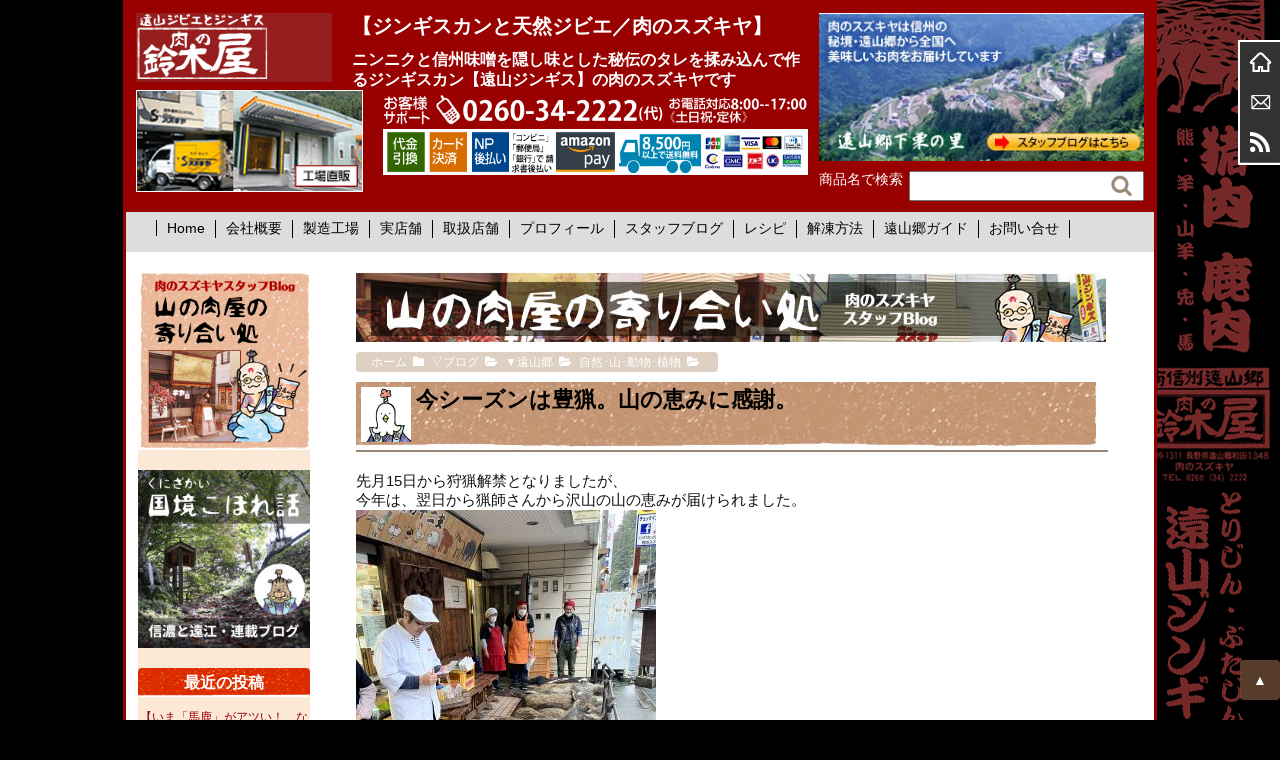

--- FILE ---
content_type: text/html; charset=UTF-8
request_url: https://www.jingisu.com/topix/41962.html
body_size: 19817
content:
<!DOCTYPE html>
<html>
<head>
<meta charset="UTF-8" />
<meta name="viewport" content="width=device-width,initial-scale=1.0,user-scalable=yes">
<!--//タイトル表示はfunctions.phpで指定//-->
<meta name="google-site-verification" content="EVauiQDxBLsM66ojXcZyLTnR1FOU04GNvJzYOqw05YM" />
<!--//description//-->
<meta name="description" content="先月15日から狩猟解禁となりましたが、今年は、翌日から猟師さんから沢山の山の恵みが届けられました。スタッフでも1日にこれだけの数はあまり見ない光景。（11/17の模様）豊猟にご近所さん達も集まってきま…" />
<!--//description//-->
<meta name="robots" content="index,follow">
<link rel="alternate" type="application/rss+xml" title="【ジンギスカンと天然ジビエ／肉のスズキヤ】 RSS Feed" href="https://www.jingisu.com/feed" />
<link rel="pingback" href="https://www.jingisu.com/xmlrpc.php" />
<link rel="stylesheet" href="https://www.jingisu.com/wp-content/themes/suzukiya/style.css?ver=1.0" type="text/css" media="all" />
<link rel="stylesheet" href="https://www.jingisu.com/wp-content/themes/suzukiya/css/block.css" type="text/css" media="all" />
<link rel="stylesheet" href="https://www.jingisu.com/wp-content/themes/suzukiya/css/content.css" type="text/css" media="all" />
<link rel="stylesheet" href="https://www.jingisu.com/wp-content/themes/suzukiya/css/nav.css" type="text/css" media="all" />
<!--//<link rel="stylesheet" href="https://www.jingisu.com/wp-content/themes/suzukiya/css/affiliate.css" type="text/css" media="all" />//-->
<link rel="stylesheet" href="https://www.jingisu.com/wp-content/themes/suzukiya/css/editor-style.css" type="text/css" media="all" />

<meta name="google-site-verification" content="EVauiQDxBLsM66ojXcZyLTnR1FOU04GNvJzYOqw05YM" />

<!--GA4のタグを手動で挿入しました2023年5月30日　momonga-->


<!-- Google tag (gtag.js) -->
<script async src="https://www.googletagmanager.com/gtag/js?id=G-NX2279DBY5"></script>
<script>
  window.dataLayer = window.dataLayer || [];
  function gtag(){dataLayer.push(arguments);}
  gtag('js', new Date());

  gtag('config', 'G-NX2279DBY5');
</script>



<!--facebookのイイネボックス-->
<div id="fb-root"></div>
<script>(function(d, s, id) {
  var js, fjs = d.getElementsByTagName(s)[0];
  if (d.getElementById(id)) return;
  js = d.createElement(s); js.id = id;
  js.src = 'https://connect.facebook.net/ja_JP/sdk.js#xfbml=1&version=v2.11&appId=158469690873895';
  fjs.parentNode.insertBefore(js, fjs);
}(document, 'script', 'facebook-jssdk'));</script>
<!-- Global site tag (gtag.js) - Google Ads: 1008329796 -->
<script async src="https://www.googletagmanager.com/gtag/js?id=AW-1008329796"></script>
<script>
  window.dataLayer = window.dataLayer || [];
  function gtag(){dataLayer.push(arguments);}
  gtag('js', new Date());

  gtag('config', 'AW-1008329796');
</script>
<title>今シーズンは豊猟。山の恵みに感謝。 | 【ジンギスカンと天然ジビエ／肉のスズキヤ】</title>

		<!-- All in One SEO 4.9.3 - aioseo.com -->
	<meta name="robots" content="max-image-preview:large" />
	<meta name="author" content="鶏平"/>
	<link rel="canonical" href="https://www.jingisu.com/topix/41962.html" />
	<meta name="generator" content="All in One SEO (AIOSEO) 4.9.3" />
		<meta property="og:locale" content="ja_JP" />
		<meta property="og:site_name" content="【ジンギスカンと天然ジビエ／肉のスズキヤ】" />
		<meta property="og:type" content="article" />
		<meta property="og:title" content="今シーズンは豊猟。山の恵みに感謝。 | 【ジンギスカンと天然ジビエ／肉のスズキヤ】" />
		<meta property="og:url" content="https://www.jingisu.com/topix/41962.html" />
		<meta property="og:image" content="https://www.jingisu.com/wp-content/uploads/924e3df088252c7fc2b863a4f9f36f58.jpg" />
		<meta property="og:image:secure_url" content="https://www.jingisu.com/wp-content/uploads/924e3df088252c7fc2b863a4f9f36f58.jpg" />
		<meta property="og:image:width" content="2126" />
		<meta property="og:image:height" content="1500" />
		<meta property="article:published_time" content="2023-12-04T03:11:56+00:00" />
		<meta property="article:modified_time" content="2023-12-04T03:11:56+00:00" />
		<meta name="twitter:card" content="summary" />
		<meta name="twitter:title" content="今シーズンは豊猟。山の恵みに感謝。 | 【ジンギスカンと天然ジビエ／肉のスズキヤ】" />
		<meta name="twitter:image" content="https://www.jingisu.com/wp-content/uploads/924e3df088252c7fc2b863a4f9f36f58.jpg" />
		<script type="application/ld+json" class="aioseo-schema">
			{"@context":"https:\/\/schema.org","@graph":[{"@type":"Article","@id":"https:\/\/www.jingisu.com\/topix\/41962.html#article","name":"\u4eca\u30b7\u30fc\u30ba\u30f3\u306f\u8c4a\u731f\u3002\u5c71\u306e\u6075\u307f\u306b\u611f\u8b1d\u3002 | \u3010\u30b8\u30f3\u30ae\u30b9\u30ab\u30f3\u3068\u5929\u7136\u30b8\u30d3\u30a8\uff0f\u8089\u306e\u30b9\u30ba\u30ad\u30e4\u3011","headline":"\u4eca\u30b7\u30fc\u30ba\u30f3\u306f\u8c4a\u731f\u3002\u5c71\u306e\u6075\u307f\u306b\u611f\u8b1d\u3002","author":{"@id":"https:\/\/www.jingisu.com\/author\/sakamaki#author"},"publisher":{"@id":"https:\/\/www.jingisu.com\/#organization"},"image":{"@type":"ImageObject","url":"https:\/\/www.jingisu.com\/wp-content\/uploads\/924e3df088252c7fc2b863a4f9f36f58.jpg","width":2126,"height":1500},"datePublished":"2023-12-04T12:11:56+09:00","dateModified":"2023-12-04T12:11:56+09:00","inLanguage":"ja","mainEntityOfPage":{"@id":"https:\/\/www.jingisu.com\/topix\/41962.html#webpage"},"isPartOf":{"@id":"https:\/\/www.jingisu.com\/topix\/41962.html#webpage"},"articleSection":"\u81ea\u7136\uff65\u5c71\uff65\u52d5\u7269\uff65\u690d\u7269, \u3067\u304d\u3054\u3068, \u25bd\u30d6\u30ed\u30b0, \u30b8\u30d3\u30a8, \u72e9\u731f\u89e3\u7981, \u8c4a\u731f"},{"@type":"BreadcrumbList","@id":"https:\/\/www.jingisu.com\/topix\/41962.html#breadcrumblist","itemListElement":[{"@type":"ListItem","@id":"https:\/\/www.jingisu.com#listItem","position":1,"name":"\u30db\u30fc\u30e0","item":"https:\/\/www.jingisu.com","nextItem":{"@type":"ListItem","@id":"https:\/\/www.jingisu.com\/category\/topix#listItem","name":"\u25bd\u30d6\u30ed\u30b0"}},{"@type":"ListItem","@id":"https:\/\/www.jingisu.com\/category\/topix#listItem","position":2,"name":"\u25bd\u30d6\u30ed\u30b0","item":"https:\/\/www.jingisu.com\/category\/topix","nextItem":{"@type":"ListItem","@id":"https:\/\/www.jingisu.com\/category\/topix\/tohyamago#listItem","name":"\u25bc\u9060\u5c71\u90f7"},"previousItem":{"@type":"ListItem","@id":"https:\/\/www.jingisu.com#listItem","name":"\u30db\u30fc\u30e0"}},{"@type":"ListItem","@id":"https:\/\/www.jingisu.com\/category\/topix\/tohyamago#listItem","position":3,"name":"\u25bc\u9060\u5c71\u90f7","item":"https:\/\/www.jingisu.com\/category\/topix\/tohyamago","nextItem":{"@type":"ListItem","@id":"https:\/\/www.jingisu.com\/category\/topix\/tohyamago\/nature#listItem","name":"\u81ea\u7136\uff65\u5c71\uff65\u52d5\u7269\uff65\u690d\u7269"},"previousItem":{"@type":"ListItem","@id":"https:\/\/www.jingisu.com\/category\/topix#listItem","name":"\u25bd\u30d6\u30ed\u30b0"}},{"@type":"ListItem","@id":"https:\/\/www.jingisu.com\/category\/topix\/tohyamago\/nature#listItem","position":4,"name":"\u81ea\u7136\uff65\u5c71\uff65\u52d5\u7269\uff65\u690d\u7269","item":"https:\/\/www.jingisu.com\/category\/topix\/tohyamago\/nature","nextItem":{"@type":"ListItem","@id":"https:\/\/www.jingisu.com\/topix\/41962.html#listItem","name":"\u4eca\u30b7\u30fc\u30ba\u30f3\u306f\u8c4a\u731f\u3002\u5c71\u306e\u6075\u307f\u306b\u611f\u8b1d\u3002"},"previousItem":{"@type":"ListItem","@id":"https:\/\/www.jingisu.com\/category\/topix\/tohyamago#listItem","name":"\u25bc\u9060\u5c71\u90f7"}},{"@type":"ListItem","@id":"https:\/\/www.jingisu.com\/topix\/41962.html#listItem","position":5,"name":"\u4eca\u30b7\u30fc\u30ba\u30f3\u306f\u8c4a\u731f\u3002\u5c71\u306e\u6075\u307f\u306b\u611f\u8b1d\u3002","previousItem":{"@type":"ListItem","@id":"https:\/\/www.jingisu.com\/category\/topix\/tohyamago\/nature#listItem","name":"\u81ea\u7136\uff65\u5c71\uff65\u52d5\u7269\uff65\u690d\u7269"}}]},{"@type":"Organization","@id":"https:\/\/www.jingisu.com\/#organization","name":"\u3010\u30b8\u30f3\u30ae\u30b9\u30ab\u30f3\u3068\u5929\u7136\u30b8\u30d3\u30a8\uff0f\u8089\u306e\u30b9\u30ba\u30ad\u30e4\u3011","description":"\u30cb\u30f3\u30cb\u30af\u3068\u4fe1\u5dde\u5473\u564c\u3092\u96a0\u3057\u5473\u3068\u3057\u305f\u79d8\u4f1d\u306e\u30bf\u30ec\u3092\u63c9\u307f\u8fbc\u3093\u3067\u4f5c\u308b\u30b8\u30f3\u30ae\u30b9\u30ab\u30f3\u3010\u9060\u5c71\u30b8\u30f3\u30ae\u30b9\u3011\u306e\u8089\u306e\u30b9\u30ba\u30ad\u30e4\u3067\u3059","url":"https:\/\/www.jingisu.com\/"},{"@type":"Person","@id":"https:\/\/www.jingisu.com\/author\/sakamaki#author","url":"https:\/\/www.jingisu.com\/author\/sakamaki","name":"\u9d8f\u5e73","image":{"@type":"ImageObject","@id":"https:\/\/www.jingisu.com\/topix\/41962.html#authorImage","url":"https:\/\/www.jingisu.com\/wp-content\/uploads\/niwatori-100x100.jpg","width":96,"height":96,"caption":"\u9d8f\u5e73"}},{"@type":"WebPage","@id":"https:\/\/www.jingisu.com\/topix\/41962.html#webpage","url":"https:\/\/www.jingisu.com\/topix\/41962.html","name":"\u4eca\u30b7\u30fc\u30ba\u30f3\u306f\u8c4a\u731f\u3002\u5c71\u306e\u6075\u307f\u306b\u611f\u8b1d\u3002 | \u3010\u30b8\u30f3\u30ae\u30b9\u30ab\u30f3\u3068\u5929\u7136\u30b8\u30d3\u30a8\uff0f\u8089\u306e\u30b9\u30ba\u30ad\u30e4\u3011","inLanguage":"ja","isPartOf":{"@id":"https:\/\/www.jingisu.com\/#website"},"breadcrumb":{"@id":"https:\/\/www.jingisu.com\/topix\/41962.html#breadcrumblist"},"author":{"@id":"https:\/\/www.jingisu.com\/author\/sakamaki#author"},"creator":{"@id":"https:\/\/www.jingisu.com\/author\/sakamaki#author"},"image":{"@type":"ImageObject","url":"https:\/\/www.jingisu.com\/wp-content\/uploads\/924e3df088252c7fc2b863a4f9f36f58.jpg","@id":"https:\/\/www.jingisu.com\/topix\/41962.html\/#mainImage","width":2126,"height":1500},"primaryImageOfPage":{"@id":"https:\/\/www.jingisu.com\/topix\/41962.html#mainImage"},"datePublished":"2023-12-04T12:11:56+09:00","dateModified":"2023-12-04T12:11:56+09:00"},{"@type":"WebSite","@id":"https:\/\/www.jingisu.com\/#website","url":"https:\/\/www.jingisu.com\/","name":"\u3010\u30b8\u30f3\u30ae\u30b9\u30ab\u30f3\u3068\u5929\u7136\u30b8\u30d3\u30a8\uff0f\u8089\u306e\u30b9\u30ba\u30ad\u30e4\u3011","description":"\u30cb\u30f3\u30cb\u30af\u3068\u4fe1\u5dde\u5473\u564c\u3092\u96a0\u3057\u5473\u3068\u3057\u305f\u79d8\u4f1d\u306e\u30bf\u30ec\u3092\u63c9\u307f\u8fbc\u3093\u3067\u4f5c\u308b\u30b8\u30f3\u30ae\u30b9\u30ab\u30f3\u3010\u9060\u5c71\u30b8\u30f3\u30ae\u30b9\u3011\u306e\u8089\u306e\u30b9\u30ba\u30ad\u30e4\u3067\u3059","inLanguage":"ja","publisher":{"@id":"https:\/\/www.jingisu.com\/#organization"}}]}
		</script>
		<!-- All in One SEO -->

<link rel='dns-prefetch' href='//ajax.googleapis.com' />
<script type="text/javascript">
/* <![CDATA[ */
window._wpemojiSettings = {"baseUrl":"https:\/\/s.w.org\/images\/core\/emoji\/15.0.3\/72x72\/","ext":".png","svgUrl":"https:\/\/s.w.org\/images\/core\/emoji\/15.0.3\/svg\/","svgExt":".svg","source":{"concatemoji":"https:\/\/www.jingisu.com\/wp-includes\/js\/wp-emoji-release.min.js?ver=6.6.4"}};
/*! This file is auto-generated */
!function(i,n){var o,s,e;function c(e){try{var t={supportTests:e,timestamp:(new Date).valueOf()};sessionStorage.setItem(o,JSON.stringify(t))}catch(e){}}function p(e,t,n){e.clearRect(0,0,e.canvas.width,e.canvas.height),e.fillText(t,0,0);var t=new Uint32Array(e.getImageData(0,0,e.canvas.width,e.canvas.height).data),r=(e.clearRect(0,0,e.canvas.width,e.canvas.height),e.fillText(n,0,0),new Uint32Array(e.getImageData(0,0,e.canvas.width,e.canvas.height).data));return t.every(function(e,t){return e===r[t]})}function u(e,t,n){switch(t){case"flag":return n(e,"\ud83c\udff3\ufe0f\u200d\u26a7\ufe0f","\ud83c\udff3\ufe0f\u200b\u26a7\ufe0f")?!1:!n(e,"\ud83c\uddfa\ud83c\uddf3","\ud83c\uddfa\u200b\ud83c\uddf3")&&!n(e,"\ud83c\udff4\udb40\udc67\udb40\udc62\udb40\udc65\udb40\udc6e\udb40\udc67\udb40\udc7f","\ud83c\udff4\u200b\udb40\udc67\u200b\udb40\udc62\u200b\udb40\udc65\u200b\udb40\udc6e\u200b\udb40\udc67\u200b\udb40\udc7f");case"emoji":return!n(e,"\ud83d\udc26\u200d\u2b1b","\ud83d\udc26\u200b\u2b1b")}return!1}function f(e,t,n){var r="undefined"!=typeof WorkerGlobalScope&&self instanceof WorkerGlobalScope?new OffscreenCanvas(300,150):i.createElement("canvas"),a=r.getContext("2d",{willReadFrequently:!0}),o=(a.textBaseline="top",a.font="600 32px Arial",{});return e.forEach(function(e){o[e]=t(a,e,n)}),o}function t(e){var t=i.createElement("script");t.src=e,t.defer=!0,i.head.appendChild(t)}"undefined"!=typeof Promise&&(o="wpEmojiSettingsSupports",s=["flag","emoji"],n.supports={everything:!0,everythingExceptFlag:!0},e=new Promise(function(e){i.addEventListener("DOMContentLoaded",e,{once:!0})}),new Promise(function(t){var n=function(){try{var e=JSON.parse(sessionStorage.getItem(o));if("object"==typeof e&&"number"==typeof e.timestamp&&(new Date).valueOf()<e.timestamp+604800&&"object"==typeof e.supportTests)return e.supportTests}catch(e){}return null}();if(!n){if("undefined"!=typeof Worker&&"undefined"!=typeof OffscreenCanvas&&"undefined"!=typeof URL&&URL.createObjectURL&&"undefined"!=typeof Blob)try{var e="postMessage("+f.toString()+"("+[JSON.stringify(s),u.toString(),p.toString()].join(",")+"));",r=new Blob([e],{type:"text/javascript"}),a=new Worker(URL.createObjectURL(r),{name:"wpTestEmojiSupports"});return void(a.onmessage=function(e){c(n=e.data),a.terminate(),t(n)})}catch(e){}c(n=f(s,u,p))}t(n)}).then(function(e){for(var t in e)n.supports[t]=e[t],n.supports.everything=n.supports.everything&&n.supports[t],"flag"!==t&&(n.supports.everythingExceptFlag=n.supports.everythingExceptFlag&&n.supports[t]);n.supports.everythingExceptFlag=n.supports.everythingExceptFlag&&!n.supports.flag,n.DOMReady=!1,n.readyCallback=function(){n.DOMReady=!0}}).then(function(){return e}).then(function(){var e;n.supports.everything||(n.readyCallback(),(e=n.source||{}).concatemoji?t(e.concatemoji):e.wpemoji&&e.twemoji&&(t(e.twemoji),t(e.wpemoji)))}))}((window,document),window._wpemojiSettings);
/* ]]> */
</script>
<style id='wp-emoji-styles-inline-css' type='text/css'>

	img.wp-smiley, img.emoji {
		display: inline !important;
		border: none !important;
		box-shadow: none !important;
		height: 1em !important;
		width: 1em !important;
		margin: 0 0.07em !important;
		vertical-align: -0.1em !important;
		background: none !important;
		padding: 0 !important;
	}
</style>
<link rel='stylesheet' id='wp-block-library-css' href='https://www.jingisu.com/wp-includes/css/dist/block-library/style.min.css?ver=6.6.4' type='text/css' media='all' />
<link rel='stylesheet' id='aioseo/css/src/vue/standalone/blocks/table-of-contents/global.scss-css' href='https://www.jingisu.com/wp-content/plugins/all-in-one-seo-pack/dist/Lite/assets/css/table-of-contents/global.e90f6d47.css?ver=4.9.3' type='text/css' media='all' />
<style id='classic-theme-styles-inline-css' type='text/css'>
/*! This file is auto-generated */
.wp-block-button__link{color:#fff;background-color:#32373c;border-radius:9999px;box-shadow:none;text-decoration:none;padding:calc(.667em + 2px) calc(1.333em + 2px);font-size:1.125em}.wp-block-file__button{background:#32373c;color:#fff;text-decoration:none}
</style>
<style id='global-styles-inline-css' type='text/css'>
:root{--wp--preset--aspect-ratio--square: 1;--wp--preset--aspect-ratio--4-3: 4/3;--wp--preset--aspect-ratio--3-4: 3/4;--wp--preset--aspect-ratio--3-2: 3/2;--wp--preset--aspect-ratio--2-3: 2/3;--wp--preset--aspect-ratio--16-9: 16/9;--wp--preset--aspect-ratio--9-16: 9/16;--wp--preset--color--black: #000000;--wp--preset--color--cyan-bluish-gray: #abb8c3;--wp--preset--color--white: #ffffff;--wp--preset--color--pale-pink: #f78da7;--wp--preset--color--vivid-red: #cf2e2e;--wp--preset--color--luminous-vivid-orange: #ff6900;--wp--preset--color--luminous-vivid-amber: #fcb900;--wp--preset--color--light-green-cyan: #7bdcb5;--wp--preset--color--vivid-green-cyan: #00d084;--wp--preset--color--pale-cyan-blue: #8ed1fc;--wp--preset--color--vivid-cyan-blue: #0693e3;--wp--preset--color--vivid-purple: #9b51e0;--wp--preset--gradient--vivid-cyan-blue-to-vivid-purple: linear-gradient(135deg,rgba(6,147,227,1) 0%,rgb(155,81,224) 100%);--wp--preset--gradient--light-green-cyan-to-vivid-green-cyan: linear-gradient(135deg,rgb(122,220,180) 0%,rgb(0,208,130) 100%);--wp--preset--gradient--luminous-vivid-amber-to-luminous-vivid-orange: linear-gradient(135deg,rgba(252,185,0,1) 0%,rgba(255,105,0,1) 100%);--wp--preset--gradient--luminous-vivid-orange-to-vivid-red: linear-gradient(135deg,rgba(255,105,0,1) 0%,rgb(207,46,46) 100%);--wp--preset--gradient--very-light-gray-to-cyan-bluish-gray: linear-gradient(135deg,rgb(238,238,238) 0%,rgb(169,184,195) 100%);--wp--preset--gradient--cool-to-warm-spectrum: linear-gradient(135deg,rgb(74,234,220) 0%,rgb(151,120,209) 20%,rgb(207,42,186) 40%,rgb(238,44,130) 60%,rgb(251,105,98) 80%,rgb(254,248,76) 100%);--wp--preset--gradient--blush-light-purple: linear-gradient(135deg,rgb(255,206,236) 0%,rgb(152,150,240) 100%);--wp--preset--gradient--blush-bordeaux: linear-gradient(135deg,rgb(254,205,165) 0%,rgb(254,45,45) 50%,rgb(107,0,62) 100%);--wp--preset--gradient--luminous-dusk: linear-gradient(135deg,rgb(255,203,112) 0%,rgb(199,81,192) 50%,rgb(65,88,208) 100%);--wp--preset--gradient--pale-ocean: linear-gradient(135deg,rgb(255,245,203) 0%,rgb(182,227,212) 50%,rgb(51,167,181) 100%);--wp--preset--gradient--electric-grass: linear-gradient(135deg,rgb(202,248,128) 0%,rgb(113,206,126) 100%);--wp--preset--gradient--midnight: linear-gradient(135deg,rgb(2,3,129) 0%,rgb(40,116,252) 100%);--wp--preset--font-size--small: 13px;--wp--preset--font-size--medium: 20px;--wp--preset--font-size--large: 36px;--wp--preset--font-size--x-large: 42px;--wp--preset--spacing--20: 0.44rem;--wp--preset--spacing--30: 0.67rem;--wp--preset--spacing--40: 1rem;--wp--preset--spacing--50: 1.5rem;--wp--preset--spacing--60: 2.25rem;--wp--preset--spacing--70: 3.38rem;--wp--preset--spacing--80: 5.06rem;--wp--preset--shadow--natural: 6px 6px 9px rgba(0, 0, 0, 0.2);--wp--preset--shadow--deep: 12px 12px 50px rgba(0, 0, 0, 0.4);--wp--preset--shadow--sharp: 6px 6px 0px rgba(0, 0, 0, 0.2);--wp--preset--shadow--outlined: 6px 6px 0px -3px rgba(255, 255, 255, 1), 6px 6px rgba(0, 0, 0, 1);--wp--preset--shadow--crisp: 6px 6px 0px rgba(0, 0, 0, 1);}:where(.is-layout-flex){gap: 0.5em;}:where(.is-layout-grid){gap: 0.5em;}body .is-layout-flex{display: flex;}.is-layout-flex{flex-wrap: wrap;align-items: center;}.is-layout-flex > :is(*, div){margin: 0;}body .is-layout-grid{display: grid;}.is-layout-grid > :is(*, div){margin: 0;}:where(.wp-block-columns.is-layout-flex){gap: 2em;}:where(.wp-block-columns.is-layout-grid){gap: 2em;}:where(.wp-block-post-template.is-layout-flex){gap: 1.25em;}:where(.wp-block-post-template.is-layout-grid){gap: 1.25em;}.has-black-color{color: var(--wp--preset--color--black) !important;}.has-cyan-bluish-gray-color{color: var(--wp--preset--color--cyan-bluish-gray) !important;}.has-white-color{color: var(--wp--preset--color--white) !important;}.has-pale-pink-color{color: var(--wp--preset--color--pale-pink) !important;}.has-vivid-red-color{color: var(--wp--preset--color--vivid-red) !important;}.has-luminous-vivid-orange-color{color: var(--wp--preset--color--luminous-vivid-orange) !important;}.has-luminous-vivid-amber-color{color: var(--wp--preset--color--luminous-vivid-amber) !important;}.has-light-green-cyan-color{color: var(--wp--preset--color--light-green-cyan) !important;}.has-vivid-green-cyan-color{color: var(--wp--preset--color--vivid-green-cyan) !important;}.has-pale-cyan-blue-color{color: var(--wp--preset--color--pale-cyan-blue) !important;}.has-vivid-cyan-blue-color{color: var(--wp--preset--color--vivid-cyan-blue) !important;}.has-vivid-purple-color{color: var(--wp--preset--color--vivid-purple) !important;}.has-black-background-color{background-color: var(--wp--preset--color--black) !important;}.has-cyan-bluish-gray-background-color{background-color: var(--wp--preset--color--cyan-bluish-gray) !important;}.has-white-background-color{background-color: var(--wp--preset--color--white) !important;}.has-pale-pink-background-color{background-color: var(--wp--preset--color--pale-pink) !important;}.has-vivid-red-background-color{background-color: var(--wp--preset--color--vivid-red) !important;}.has-luminous-vivid-orange-background-color{background-color: var(--wp--preset--color--luminous-vivid-orange) !important;}.has-luminous-vivid-amber-background-color{background-color: var(--wp--preset--color--luminous-vivid-amber) !important;}.has-light-green-cyan-background-color{background-color: var(--wp--preset--color--light-green-cyan) !important;}.has-vivid-green-cyan-background-color{background-color: var(--wp--preset--color--vivid-green-cyan) !important;}.has-pale-cyan-blue-background-color{background-color: var(--wp--preset--color--pale-cyan-blue) !important;}.has-vivid-cyan-blue-background-color{background-color: var(--wp--preset--color--vivid-cyan-blue) !important;}.has-vivid-purple-background-color{background-color: var(--wp--preset--color--vivid-purple) !important;}.has-black-border-color{border-color: var(--wp--preset--color--black) !important;}.has-cyan-bluish-gray-border-color{border-color: var(--wp--preset--color--cyan-bluish-gray) !important;}.has-white-border-color{border-color: var(--wp--preset--color--white) !important;}.has-pale-pink-border-color{border-color: var(--wp--preset--color--pale-pink) !important;}.has-vivid-red-border-color{border-color: var(--wp--preset--color--vivid-red) !important;}.has-luminous-vivid-orange-border-color{border-color: var(--wp--preset--color--luminous-vivid-orange) !important;}.has-luminous-vivid-amber-border-color{border-color: var(--wp--preset--color--luminous-vivid-amber) !important;}.has-light-green-cyan-border-color{border-color: var(--wp--preset--color--light-green-cyan) !important;}.has-vivid-green-cyan-border-color{border-color: var(--wp--preset--color--vivid-green-cyan) !important;}.has-pale-cyan-blue-border-color{border-color: var(--wp--preset--color--pale-cyan-blue) !important;}.has-vivid-cyan-blue-border-color{border-color: var(--wp--preset--color--vivid-cyan-blue) !important;}.has-vivid-purple-border-color{border-color: var(--wp--preset--color--vivid-purple) !important;}.has-vivid-cyan-blue-to-vivid-purple-gradient-background{background: var(--wp--preset--gradient--vivid-cyan-blue-to-vivid-purple) !important;}.has-light-green-cyan-to-vivid-green-cyan-gradient-background{background: var(--wp--preset--gradient--light-green-cyan-to-vivid-green-cyan) !important;}.has-luminous-vivid-amber-to-luminous-vivid-orange-gradient-background{background: var(--wp--preset--gradient--luminous-vivid-amber-to-luminous-vivid-orange) !important;}.has-luminous-vivid-orange-to-vivid-red-gradient-background{background: var(--wp--preset--gradient--luminous-vivid-orange-to-vivid-red) !important;}.has-very-light-gray-to-cyan-bluish-gray-gradient-background{background: var(--wp--preset--gradient--very-light-gray-to-cyan-bluish-gray) !important;}.has-cool-to-warm-spectrum-gradient-background{background: var(--wp--preset--gradient--cool-to-warm-spectrum) !important;}.has-blush-light-purple-gradient-background{background: var(--wp--preset--gradient--blush-light-purple) !important;}.has-blush-bordeaux-gradient-background{background: var(--wp--preset--gradient--blush-bordeaux) !important;}.has-luminous-dusk-gradient-background{background: var(--wp--preset--gradient--luminous-dusk) !important;}.has-pale-ocean-gradient-background{background: var(--wp--preset--gradient--pale-ocean) !important;}.has-electric-grass-gradient-background{background: var(--wp--preset--gradient--electric-grass) !important;}.has-midnight-gradient-background{background: var(--wp--preset--gradient--midnight) !important;}.has-small-font-size{font-size: var(--wp--preset--font-size--small) !important;}.has-medium-font-size{font-size: var(--wp--preset--font-size--medium) !important;}.has-large-font-size{font-size: var(--wp--preset--font-size--large) !important;}.has-x-large-font-size{font-size: var(--wp--preset--font-size--x-large) !important;}
:where(.wp-block-post-template.is-layout-flex){gap: 1.25em;}:where(.wp-block-post-template.is-layout-grid){gap: 1.25em;}
:where(.wp-block-columns.is-layout-flex){gap: 2em;}:where(.wp-block-columns.is-layout-grid){gap: 2em;}
:root :where(.wp-block-pullquote){font-size: 1.5em;line-height: 1.6;}
</style>
<link rel='stylesheet' id='contact-form-7-css' href='https://www.jingisu.com/wp-content/plugins/contact-form-7/includes/css/styles.css?ver=6.0.6' type='text/css' media='all' />
<link rel='stylesheet' id='ppress-frontend-css' href='https://www.jingisu.com/wp-content/plugins/wp-user-avatar/assets/css/frontend.min.css?ver=4.15.11' type='text/css' media='all' />
<link rel='stylesheet' id='ppress-flatpickr-css' href='https://www.jingisu.com/wp-content/plugins/wp-user-avatar/assets/flatpickr/flatpickr.min.css?ver=4.15.11' type='text/css' media='all' />
<link rel='stylesheet' id='ppress-select2-css' href='https://www.jingisu.com/wp-content/plugins/wp-user-avatar/assets/select2/select2.min.css?ver=6.6.4' type='text/css' media='all' />
<link rel='stylesheet' id='slb_core-css' href='https://www.jingisu.com/wp-content/plugins/simple-lightbox/client/css/app.css?ver=2.9.4' type='text/css' media='all' />
<script type="text/javascript" src="https://ajax.googleapis.com/ajax/libs/jquery/1.11.1/jquery.min.js?ver=6.6.4" id="jquery-js"></script>
<script type="text/javascript" src="https://www.jingisu.com/wp-content/plugins/wp-user-avatar/assets/flatpickr/flatpickr.min.js?ver=4.15.11" id="ppress-flatpickr-js"></script>
<script type="text/javascript" src="https://www.jingisu.com/wp-content/plugins/wp-user-avatar/assets/select2/select2.min.js?ver=4.15.11" id="ppress-select2-js"></script>
<link rel="https://api.w.org/" href="https://www.jingisu.com/wp-json/" /><link rel="alternate" title="JSON" type="application/json" href="https://www.jingisu.com/wp-json/wp/v2/posts/41962" /><link rel='shortlink' href='https://www.jingisu.com/?p=41962' />
<link rel="alternate" title="oEmbed (JSON)" type="application/json+oembed" href="https://www.jingisu.com/wp-json/oembed/1.0/embed?url=https%3A%2F%2Fwww.jingisu.com%2Ftopix%2F41962.html" />
<link rel="alternate" title="oEmbed (XML)" type="text/xml+oembed" href="https://www.jingisu.com/wp-json/oembed/1.0/embed?url=https%3A%2F%2Fwww.jingisu.com%2Ftopix%2F41962.html&#038;format=xml" />
<link rel="icon" href="https://www.jingisu.com/wp-content/uploads/cropped-mon-32x32.png" sizes="32x32" />
<link rel="icon" href="https://www.jingisu.com/wp-content/uploads/cropped-mon-192x192.png" sizes="192x192" />
<link rel="apple-touch-icon" href="https://www.jingisu.com/wp-content/uploads/cropped-mon-180x180.png" />
<meta name="msapplication-TileImage" content="https://www.jingisu.com/wp-content/uploads/cropped-mon-270x270.png" />
		<style type="text/css" id="wp-custom-css">
			@media only screen and (min-width: 699px) {
	.honbun{
		width:70%;
	margin:20px auto;
	}
	
}
		</style>
		</head>

<body class="post-template-default single single-post postid-41962 single-format-standard">
<div id="wrapper">
<div id="wrapper_inner">

<div class="for_pc">

<div id="header_outer" class="clearfix">
<header class="clearfix">
<div class="inner clearfix">
<div id="header_left">
<div id="header_lefttop">
<div id="sitename" ><a href="https://www.jingisu.com/"><img src="https://www.jingisu.com/wp-content/themes/suzukiya/images/logo.png" alt="【ジンギスカンと天然ジビエ／肉のスズキヤ】" /></a></div>
<div class="disp-pc">
<p>【ジンギスカンと天然ジビエ／肉のスズキヤ】</p>
<h1 class="description">ニンニクと信州味噌を隠し味とした秘伝のタレを揉み込んで作るジンギスカン【遠山ジンギス】の肉のスズキヤです</h1>
</div>
</div>
<div id="header_leftbottom">
<div id="top_koujou" class="disp-pc">
<a href="https://www.jingisu.com/company/koujou/"><img src="https://www.jingisu.com/wp-content/themes/suzukiya/images/koujou.gif" alt="山肉製造所工場直販はこちら" /></a>
</div>
<div>
<a href="tel:0260342222"><img id="top_tel" src="https://www.jingisu.com/wp-content/themes/suzukiya/images/sp_tel.png" alt="お客様サポート電話番号" /></a>
<img id="top_pay" src="https://www.jingisu.com/wp-content/themes/suzukiya/images/sp_info.png" alt="お支払方法" />
</div>
</div>
</div>
<div id="header_right" class="disp-pc" >
<a class="disp-pc" href="https://www.jingisu.com/yoriaidokoro"><img src="https://www.jingisu.com/wp-content/themes/suzukiya/images/simogurinosato.jpg" alt="下栗の里遠山倶楽部はこちら" /></a>


<form style="position:relative;margin-top:10px;" action="https://www.jingisu.com/fs/suzukiya/GoodsSearchList.html" method="get">
<input type="hidden" name="_e_k" value="Ａ" />
<span style="color:#FFF;font-size:90%;" class="search_ttl">商品名で検索</span>
<input style="" class="search_txt" type="text" name="keyword" maxlength="1000" >
<input style="" class="search_box" type="image" src="https://www.jingisu.com/wp-content/themes/suzukiya/images/search.png" alt="検索" value="検索" width=24 height=24>
</form>


</div>
</div><!--//inner//-->
<nav id="gnav" class="disp-pc clearfix">
<div class="menu-gnav-container"><ul id="menu-gnav" class="menu"><li id="menu-item-22331" class="menu-item menu-item-type-custom menu-item-object-custom menu-item-home menu-item-22331"><a href="https://www.jingisu.com/">Home</a></li>
<li id="menu-item-317" class="menu-item menu-item-type-post_type menu-item-object-page menu-item-has-children menu-item-317"><a href="https://www.jingisu.com/company">会社概要</a>
<ul class="sub-menu">
	<li id="menu-item-50" class="menu-item menu-item-type-post_type menu-item-object-page menu-item-50"><a href="https://www.jingisu.com/company/policy">スズキヤの考え方</a></li>
	<li id="menu-item-52" class="menu-item menu-item-type-post_type menu-item-object-page menu-item-52"><a href="https://www.jingisu.com/company/howtoeat-2">山肉（ジビエ）の美味しい食べ方</a></li>
	<li id="menu-item-53" class="menu-item menu-item-type-post_type menu-item-object-page menu-item-53"><a href="https://www.jingisu.com/company/jingisukan">ジンギスカンの美味しい食べ方</a></li>
	<li id="menu-item-281" class="menu-item menu-item-type-post_type menu-item-object-page menu-item-281"><a href="https://www.jingisu.com/company/koutei">スズキヤのお肉ができるまで</a></li>
</ul>
</li>
<li id="menu-item-51" class="menu-item menu-item-type-post_type menu-item-object-page menu-item-51"><a href="https://www.jingisu.com/company/koujou">製造工場</a></li>
<li id="menu-item-696" class="menu-item menu-item-type-post_type menu-item-object-page menu-item-696"><a href="https://www.jingisu.com/company/tenpo">実店舗</a></li>
<li id="menu-item-56" class="menu-item menu-item-type-post_type menu-item-object-page menu-item-56"><a href="https://www.jingisu.com/company/shop-3-2-2">取扱店舗</a></li>
<li id="menu-item-7499" class="menu-item menu-item-type-post_type menu-item-object-page menu-item-has-children menu-item-7499"><a href="https://www.jingisu.com/suzukiyastory">プロフィール</a>
<ul class="sub-menu">
	<li id="menu-item-54" class="menu-item menu-item-type-post_type menu-item-object-page menu-item-54"><a href="https://www.jingisu.com/company/profile">若旦那プロフィール</a></li>
	<li id="menu-item-206" class="menu-item menu-item-type-post_type menu-item-object-page menu-item-206"><a href="https://www.jingisu.com/company/shiho">肉屋の女房　プロフィール</a></li>
	<li id="menu-item-238" class="menu-item menu-item-type-post_type menu-item-object-page menu-item-238"><a href="https://www.jingisu.com/company/staff">スタッフ紹介</a></li>
</ul>
</li>
<li id="menu-item-58" class="menu-item menu-item-type-post_type menu-item-object-page current_page_parent menu-item-has-children menu-item-58"><a href="https://www.jingisu.com/yoriaidokoro">スタッフブログ</a>
<ul class="sub-menu">
	<li id="menu-item-44970" class="menu-item menu-item-type-taxonomy menu-item-object-category menu-item-44970"><a href="https://www.jingisu.com/category/otayori">若旦那のお便り</a></li>
	<li id="menu-item-30943" class="menu-item menu-item-type-taxonomy menu-item-object-category menu-item-30943"><a href="https://www.jingisu.com/category/kawaraban">山の肉屋のかわらばん</a></li>
	<li id="menu-item-31806" class="menu-item menu-item-type-taxonomy menu-item-object-category menu-item-31806"><a href="https://www.jingisu.com/category/book">肉屋の本棚</a></li>
	<li id="menu-item-43564" class="menu-item menu-item-type-taxonomy menu-item-object-category menu-item-43564"><a href="https://www.jingisu.com/category/hajimete">はじめて食べてみました</a></li>
	<li id="menu-item-44732" class="menu-item menu-item-type-taxonomy menu-item-object-category menu-item-44732"><a href="https://www.jingisu.com/category/stamina">スタミナ通信</a></li>
	<li id="menu-item-46039" class="menu-item menu-item-type-taxonomy menu-item-object-category menu-item-46039"><a href="https://www.jingisu.com/category/topix/news/calendar">本店営業カレンダー</a></li>
	<li id="menu-item-48250" class="menu-item menu-item-type-taxonomy menu-item-object-category menu-item-48250"><a href="https://www.jingisu.com/category/kunizakai">國境こぼれ話</a></li>
	<li id="menu-item-30896" class="menu-item menu-item-type-taxonomy menu-item-object-category menu-item-30896"><a href="https://www.jingisu.com/category/past_magazine">メルマガバックナンバー</a></li>
</ul>
</li>
<li id="menu-item-1584" class="menu-item menu-item-type-taxonomy menu-item-object-category menu-item-1584"><a href="https://www.jingisu.com/category/recipe">レシピ</a></li>
<li id="menu-item-42895" class="menu-item menu-item-type-post_type menu-item-object-page menu-item-42895"><a href="https://www.jingisu.com/kaitou-2">解凍方法</a></li>
<li id="menu-item-59" class="menu-item menu-item-type-post_type menu-item-object-page menu-item-has-children menu-item-59"><a href="https://www.jingisu.com/tohyamago">遠山郷ガイド</a>
<ul class="sub-menu">
	<li id="menu-item-134" class="menu-item menu-item-type-post_type menu-item-object-page menu-item-134"><a href="https://www.jingisu.com/tohyamago/shinchou">週刊新潮「いのちの『食』訪問」</a></li>
	<li id="menu-item-145" class="menu-item menu-item-type-post_type menu-item-object-page menu-item-145"><a href="https://www.jingisu.com/tohyamago/ryousisan">猟師さんから聞いたこと</a></li>
	<li id="menu-item-63" class="menu-item menu-item-type-post_type menu-item-object-page menu-item-63"><a href="https://www.jingisu.com/tohyamago/fuudoki">遠山風土記録</a></li>
</ul>
</li>
<li id="menu-item-631" class="menu-item menu-item-type-post_type menu-item-object-page menu-item-631"><a href="https://www.jingisu.com/mail">お問い合せ</a></li>
</ul></div></nav>
<div id="search" class="disp-mobile">
<p>商品検索</p>
<form method="get" id="searchform" action="https://www.jingisu.com/fs/suzukiya/GoodsSearchList.html" method="get">
<input type="hidden" name="_e_k" value="Ａ" />
<input type="text" name="keyword" class="FS2_Search_textarea" maxlength="1000" id="s"/>
<input type="image" src="https://www.jingisu.com/wp-content/themes/suzukiya/images/sp_20.png" alt="検索" id="searchsubmit"  value="検索" />
</form>
<div id="go_cate"><a href="https://www.jingisu.com/lp/sp/"><img src="/img/go_cate.png"></a></div>
</div>
</header>
</div><!--//header_outer//-->

</div><!--//for_pc//-->




<div class="for_sp">
<header id="sp_head" class="">
<h1 class="sp_descreption">秘伝のタレが絶品・遠山ジンギスと天然遠山ジビエ</h1>
<div id="clearfix" style="margin : 0 0 10px 0;">
<div id="sp_sitename"><a href="https://www.jingisu.com/"><img src="https://www.jingisu.com/wp-content/themes/suzukiya/images/suzukiya_sp_logo.png" alt="【ジンギスカンと天然ジビエ／肉のスズキヤ】" /></a></div>
<div id="sp_menu" class="flex">

<div id="sp_blog"><a href="https://www.jingisu.com/yoriaidokoro"><img src="https://www.jingisu.com/wp-content/themes/suzukiya/images/sp_head_btn_r1_c3.png" alt="ブログ" /></a></div>
<div id="sp_nav"><button id="sm_bttn"><img src="https://www.jingisu.com/wp-content/themes/suzukiya/images/sp_head_btn_r1_c5.png" alt="メニュー"  /></button></div>
</div>
</div>
<form style="margin-top:10px;" action="https://www.jingisu.com/fs/suzukiya/GoodsSearchList.html" method="get">
<input type="hidden" name="_e_k" value="Ａ" />
<span style="color:#FFF;font-size:90%;"></span>
<input style="height:30px;width:90%;" type="text" name="keyword" maxlength="1000" placeholder="商品名で検索">
<input style="padding:5px 0 0 5px;" type="image" src="https://www.jingisu.com/wp-content/themes/suzukiya/images/sp_search.png" alt="検索" value="検索" width=24 height=24>
</form>
<ul id="sm_menu" class="">
<div class="menu-gnav-container"><ul id="menu-gnav-1" class="menu"><li class="menu-item menu-item-type-custom menu-item-object-custom menu-item-home menu-item-22331"><a href="https://www.jingisu.com/">Home</a></li>
<li class="menu-item menu-item-type-post_type menu-item-object-page menu-item-has-children menu-item-317"><a href="https://www.jingisu.com/company">会社概要</a>
<ul class="sub-menu">
	<li class="menu-item menu-item-type-post_type menu-item-object-page menu-item-50"><a href="https://www.jingisu.com/company/policy">スズキヤの考え方</a></li>
	<li class="menu-item menu-item-type-post_type menu-item-object-page menu-item-52"><a href="https://www.jingisu.com/company/howtoeat-2">山肉（ジビエ）の美味しい食べ方</a></li>
	<li class="menu-item menu-item-type-post_type menu-item-object-page menu-item-53"><a href="https://www.jingisu.com/company/jingisukan">ジンギスカンの美味しい食べ方</a></li>
	<li class="menu-item menu-item-type-post_type menu-item-object-page menu-item-281"><a href="https://www.jingisu.com/company/koutei">スズキヤのお肉ができるまで</a></li>
</ul>
</li>
<li class="menu-item menu-item-type-post_type menu-item-object-page menu-item-51"><a href="https://www.jingisu.com/company/koujou">製造工場</a></li>
<li class="menu-item menu-item-type-post_type menu-item-object-page menu-item-696"><a href="https://www.jingisu.com/company/tenpo">実店舗</a></li>
<li class="menu-item menu-item-type-post_type menu-item-object-page menu-item-56"><a href="https://www.jingisu.com/company/shop-3-2-2">取扱店舗</a></li>
<li class="menu-item menu-item-type-post_type menu-item-object-page menu-item-has-children menu-item-7499"><a href="https://www.jingisu.com/suzukiyastory">プロフィール</a>
<ul class="sub-menu">
	<li class="menu-item menu-item-type-post_type menu-item-object-page menu-item-54"><a href="https://www.jingisu.com/company/profile">若旦那プロフィール</a></li>
	<li class="menu-item menu-item-type-post_type menu-item-object-page menu-item-206"><a href="https://www.jingisu.com/company/shiho">肉屋の女房　プロフィール</a></li>
	<li class="menu-item menu-item-type-post_type menu-item-object-page menu-item-238"><a href="https://www.jingisu.com/company/staff">スタッフ紹介</a></li>
</ul>
</li>
<li class="menu-item menu-item-type-post_type menu-item-object-page current_page_parent menu-item-has-children menu-item-58"><a href="https://www.jingisu.com/yoriaidokoro">スタッフブログ</a>
<ul class="sub-menu">
	<li class="menu-item menu-item-type-taxonomy menu-item-object-category menu-item-44970"><a href="https://www.jingisu.com/category/otayori">若旦那のお便り</a></li>
	<li class="menu-item menu-item-type-taxonomy menu-item-object-category menu-item-30943"><a href="https://www.jingisu.com/category/kawaraban">山の肉屋のかわらばん</a></li>
	<li class="menu-item menu-item-type-taxonomy menu-item-object-category menu-item-31806"><a href="https://www.jingisu.com/category/book">肉屋の本棚</a></li>
	<li class="menu-item menu-item-type-taxonomy menu-item-object-category menu-item-43564"><a href="https://www.jingisu.com/category/hajimete">はじめて食べてみました</a></li>
	<li class="menu-item menu-item-type-taxonomy menu-item-object-category menu-item-44732"><a href="https://www.jingisu.com/category/stamina">スタミナ通信</a></li>
	<li class="menu-item menu-item-type-taxonomy menu-item-object-category menu-item-46039"><a href="https://www.jingisu.com/category/topix/news/calendar">本店営業カレンダー</a></li>
	<li class="menu-item menu-item-type-taxonomy menu-item-object-category menu-item-48250"><a href="https://www.jingisu.com/category/kunizakai">國境こぼれ話</a></li>
	<li class="menu-item menu-item-type-taxonomy menu-item-object-category menu-item-30896"><a href="https://www.jingisu.com/category/past_magazine">メルマガバックナンバー</a></li>
</ul>
</li>
<li class="menu-item menu-item-type-taxonomy menu-item-object-category menu-item-1584"><a href="https://www.jingisu.com/category/recipe">レシピ</a></li>
<li class="menu-item menu-item-type-post_type menu-item-object-page menu-item-42895"><a href="https://www.jingisu.com/kaitou-2">解凍方法</a></li>
<li class="menu-item menu-item-type-post_type menu-item-object-page menu-item-has-children menu-item-59"><a href="https://www.jingisu.com/tohyamago">遠山郷ガイド</a>
<ul class="sub-menu">
	<li class="menu-item menu-item-type-post_type menu-item-object-page menu-item-134"><a href="https://www.jingisu.com/tohyamago/shinchou">週刊新潮「いのちの『食』訪問」</a></li>
	<li class="menu-item menu-item-type-post_type menu-item-object-page menu-item-145"><a href="https://www.jingisu.com/tohyamago/ryousisan">猟師さんから聞いたこと</a></li>
	<li class="menu-item menu-item-type-post_type menu-item-object-page menu-item-63"><a href="https://www.jingisu.com/tohyamago/fuudoki">遠山風土記録</a></li>
</ul>
</li>
<li class="menu-item menu-item-type-post_type menu-item-object-page menu-item-631"><a href="https://www.jingisu.com/mail">お問い合せ</a></li>
</ul></div></ul>
</header>
</div><!--// class="for_sp"//-->

<div id="container_outer" class="clearfix">
<div id="container" class="clearfix">
<div id="content">
<div class="inner blog_list">
<p id="blog_top_img"><a href="https://www.jingisu.com/yoriaidokoro"><img src="https://www.jingisu.com/wp-content/themes/suzukiya/images/blog_top_sub.jpg" alt="肉のスズキヤブログトップ" /></a></p>
<main>
<article>
<div class="post"> 
<!--//ぱんくず //-->
<div id="breadcrumb">
<div itemscope itemtype="https://data-vocabulary.org/Breadcrumb"> <a href="https://www.jingisu.com" itemprop="url"> <span itemprop="title">ホーム</span> </a>&nbsp;<i class="fa fa-folder" aria-hidden="true"></i>&nbsp;</div>
<div itemscope itemtype="https://data-vocabulary.org/Breadcrumb"> <a href="https://www.jingisu.com/category/topix" itemprop="url"> <span itemprop="title">▽ブログ</span> </a>&nbsp;<i class="fa fa-folder-open" aria-hidden="true"></i>&nbsp;</div>
<div itemscope itemtype="https://data-vocabulary.org/Breadcrumb"> <a href="https://www.jingisu.com/category/topix/tohyamago" itemprop="url"> <span itemprop="title">▼遠山郷</span> </a>&nbsp;<i class="fa fa-folder-open" aria-hidden="true"></i>&nbsp;</div>
<div itemscope itemtype="https://data-vocabulary.org/Breadcrumb"> <a href="https://www.jingisu.com/category/topix/tohyamago/nature" itemprop="url"> <span itemprop="title">自然･山･動物･植物</span> </a>&nbsp;<i class="fa fa-folder-open" aria-hidden="true"></i>&nbsp;</div>
</div>
<!--// ぱんくずここまで //-->
<section> 
<h1 class="entry-title"><img data-del="avatar" src='https://www.jingisu.com/wp-content/uploads/niwatori-100x100.jpg' class='avatar pp-user-avatar avatar-96 photo ' height='96' width='96'/>今シーズンは豊猟。山の恵みに感謝。</h1>
<!--// 本文//-->
<div class="entry-content clearfix">
<p>先月15日から狩猟解禁となりましたが、<br />
今年は、翌日から猟師さんから沢山の山の恵みが届けられました。<br />
<img fetchpriority="high" decoding="async" class="alignnone size-medium wp-image-41821" src="https://www.jingisu.com/wp-content/uploads/image_67502849-300x400.jpg" alt="" width="300" height="400" /></p>
<p>スタッフでも1日にこれだけの数はあまり見ない光景。</p>
<p><img decoding="async" class="alignnone size-medium wp-image-41963" src="https://www.jingisu.com/wp-content/uploads/885523a7ffe31e5d30a51476c2792f25-400x282.jpg" alt="" width="400" height="282" /></p>
<p>（11/17の模様）</p>
<p>豊猟にご近所さん達も集まってきました。</p>
<p><img loading="lazy" decoding="async" class="alignnone size-medium wp-image-41815" src="https://www.jingisu.com/wp-content/uploads/924e3df088252c7fc2b863a4f9f36f58-400x282.jpg" alt="" width="400" height="282" /></p>
<p>&nbsp;</p>
<p>飯田市南信濃八重河内の八幡神社では去年、<br />
生態系保護と生き物の命に感謝する思いを込めて<br />
境内に「生物供養碑」が建立されました。</p>
<p><img loading="lazy" decoding="async" class="alignnone  wp-image-41975" src="https://www.jingisu.com/wp-content/uploads/20231204101547-0001-720x612.jpg" alt="" width="516" height="439" /></p>
<p>今シーズンも「命を頂く」という気持ちを忘れず、<br />
山の恵みを頂戴したいと思います。</p>
<p>&nbsp;</p>
</div>
<!--// 本文//-->
<!--//投稿日・カテゴリ・タグ・投稿者//-->
<div class="blog_info">
<p>
<span class="kdate">投稿日：&nbsp;<time class="entry-date" datetime="2023-12-04T12:11:56+09:00">2023年12月04日</time></span>　
カテゴリ：&nbsp;<a href="https://www.jingisu.com/category/topix/tohyamago/nature" rel="category tag">自然･山･動物･植物</a>, <a href="https://www.jingisu.com/category/topix/suzukiya/nikki" rel="category tag">できごと</a>, <a href="https://www.jingisu.com/category/topix" rel="category tag">▽ブログ</a>　
タグ：&nbsp;<a href="https://www.jingisu.com/tag/%e3%82%b8%e3%83%93%e3%82%a8" rel="tag">ジビエ</a>, <a href="https://www.jingisu.com/tag/%e7%8b%a9%e7%8c%9f%e8%a7%a3%e7%a6%81" rel="tag">狩猟解禁</a>, <a href="https://www.jingisu.com/tag/%e8%b1%8a%e7%8c%9f" rel="tag">豊猟</a>　
<span>投稿者：&nbsp;鶏平</span>
</p>
</div>
<!--//投稿日・カテゴリ・タグ・投稿者//-->
</section>
<!--//ループ終了//-->


<!--// コメント //-->
<!--// コメント //-->

<!--//ページナビ//-->
<div class="p-navi clearfix">
<p class="previous"><a href="https://www.jingisu.com/topix/41938.html">【お歳暮のシーズン★ジンギス＆ホルモンの新セットが登場！】</a></p>
<p class="next"><a href="https://www.jingisu.com/topix/41814.html">◆肉屋の本棚/Vol.36『教養としての焼肉大全』</a></p>
</div>
<!--//ページナビ//-->

<!--//関連記事//-->
<div id="related">
<h4><i class="fa fa-refresh" aria-hidden="true"></i>&nbsp;この記事と関連する情報</h4>
<!--//関連記事//-->
<dl class="clearfix">
<dt class="disp-pc">
<a href="https://www.jingisu.com/topix/24324.html">
<img width="100" height="100" src="https://www.jingisu.com/wp-content/uploads/bou-butajin-yaki1-100x100.jpg" class="attachment-thumb100 size-thumb100 wp-post-image" alt="" decoding="async" loading="lazy" /></a>
</dt>
<dd>
<h5><a href="https://www.jingisu.com/topix/24324.html">遠山郷本店で人気！棒切りぶたじんシリーズ！</a></h5>
<div class="entry-content">
<p>遠山郷本店で人気のお肉、棒切りぶたじんシリーズ！ 豚肉ロースのみを使った、まさに「ぶたじん版ハイグレード」という感じで人気の商品です。 ■棒切りぶたじん（260g／840円） https://www.<a href="https://www.jingisu.com/topix/24324.html">　≫続きを読む</a></p>
</div>
</dd>
</dl>
<dl class="clearfix">
<dt class="disp-pc">
<a href="https://www.jingisu.com/topix/27088.html">
<img width="100" height="100" src="https://www.jingisu.com/wp-content/uploads/243479126_2299622360171415_146041328001234602_n-100x100.jpg" class="attachment-thumb100 size-thumb100 wp-post-image" alt="" decoding="async" loading="lazy" /></a>
</dt>
<dd>
<h5><a href="https://www.jingisu.com/topix/27088.html">親鶏マザーチキン（味付）で、蒜山高原名物らしい。ひるぜん焼きそば</a></h5>
<div class="entry-content">
<p>●━若旦那の食卓━●マザーチキン 岡山の蒜山ひるぜん焼きそばは、 旨味濃厚コリコリ「親鶏」を使うのが特徴。 https://www.jingisu.com/c/chicken/2018 ━━━━━━━<a href="https://www.jingisu.com/topix/27088.html">　≫続きを読む</a></p>
</div>
</dd>
</dl>
<dl class="clearfix">
<dt class="disp-pc">
<a href="https://www.jingisu.com/topix/45093.html">
<img width="100" height="100" src="https://www.jingisu.com/wp-content/uploads/2f2e85b78fb3d152a7c2b54e1fbf9815-100x100.jpg" class="attachment-thumb100 size-thumb100 wp-post-image" alt="" decoding="async" loading="lazy" /></a>
</dt>
<dd>
<h5><a href="https://www.jingisu.com/topix/45093.html">遠山郷の情報をお届けします！</a></h5>
<div class="entry-content">
<p>遠山郷の情報をお届けしています！ 是非こちらからのLINE公式アカウントをご登録してください！ 「遠山郷界隈」をひろくゆるく捉えて、古今東西老若男女あっちゃこっちゃ縦横無尽に、 ワクワクする情報を、さ<a href="https://www.jingisu.com/topix/45093.html">　≫続きを読む</a></p>
</div>
</dd>
</dl>
<dl class="clearfix">
<dt class="disp-pc">
<a href="https://www.jingisu.com/topix/16212.html">
<img width="100" height="100" src="https://www.jingisu.com/wp-content/uploads/202006gou-0001-e1594872623351-100x100.jpg" class="attachment-thumb100 size-thumb100 wp-post-image" alt="" decoding="async" loading="lazy" /></a>
</dt>
<dd>
<h5><a href="https://www.jingisu.com/topix/16212.html">週刊いいだのジンギスレポートにスパイシカレージンギス！を紹介いただきました。</a></h5>
<div class="entry-content">
<p>本日の週刊いいだのジンギスレポートにスパイシカレージンギス！を 紹介していただきました！いつも、ありがとうございます。 「一度食べたら病みつきに！」とお口に合っていただけて、よかったです。 地元では、<a href="https://www.jingisu.com/topix/16212.html">　≫続きを読む</a></p>
</div>
</dd>
</dl>
<dl class="clearfix">
<dt class="disp-pc">
<a href="https://www.jingisu.com/topix/34935.html">
<img width="100" height="100" src="https://www.jingisu.com/wp-content/uploads/hakobe01-100x100.jpg" class="attachment-thumb100 size-thumb100 wp-post-image" alt="" decoding="async" loading="lazy" /></a>
</dt>
<dd>
<h5><a href="https://www.jingisu.com/topix/34935.html">月刊「はこべ」12月号　若旦那の記事が掲載されました</a></h5>
<div class="entry-content">
<p>今月の「月刊はこべ」にも若旦那のエッセイ『11月のお便り』が（P19）が掲載されました。 年をとっても面白くて皆から愛される老人になろうと決めた若旦那でした。 &nbsp; &nbsp; &nbsp;<a href="https://www.jingisu.com/topix/34935.html">　≫続きを読む</a></p>
</div>
</dd>
</dl>
<dl class="clearfix">
<dt class="disp-pc">
<a href="https://www.jingisu.com/topix/48500.html">
<img width="100" height="100" src="https://www.jingisu.com/wp-content/uploads/6060c503a62965c072ade476181fb75b-100x100.jpg" class="attachment-thumb100 size-thumb100 wp-post-image" alt="" decoding="async" loading="lazy" /></a>
</dt>
<dd>
<h5><a href="https://www.jingisu.com/topix/48500.html">【暑い夏をスパイシーに乗り切ろう！カレー味のお肉特集】</a></h5>
<div class="entry-content">
<p>━━━━━━━━━━━━━━━━☆★ 遠山ジンギスと天然ジビエ★肉のスズキヤ 昭和32年の創業以来お肉一筋 https://www.jingisu.com ★山の肉屋の肉肉マガジン★━ 861号━20<a href="https://www.jingisu.com/topix/48500.html">　≫続きを読む</a></p>
</div>
</dd>
</dl>
<dl class="clearfix">
<dt class="disp-pc">
<a href="https://www.jingisu.com/topix/8566.html">
<img width="100" height="100" src="https://www.jingisu.com/wp-content/uploads/64920254_1611947448939517_9010426609131323392_n-100x100.jpg" class="attachment-thumb100 size-thumb100 wp-post-image" alt="" decoding="async" loading="lazy" /></a>
</dt>
<dd>
<h5><a href="https://www.jingisu.com/topix/8566.html">ランチにジンギス丼（夏野菜）！</a></h5>
<div class="entry-content">
<p>この時期のランチにぴったり！！ とりじんのジンギス丼です！ この時期、朝採れの夏野菜と合わせるともう元気が出ます！！ このままでも、美味しそうな新鮮な野菜ですが、丼に！ 忙しいときにもちゃんと、食べな<a href="https://www.jingisu.com/topix/8566.html">　≫続きを読む</a></p>
</div>
</dd>
</dl>
<dl class="clearfix">
<dt class="disp-pc">
<a href="https://www.jingisu.com/topix/tohyamago/16346.html">
<img width="100" height="100" src="https://www.jingisu.com/wp-content/uploads/115884993_1995155087285416_731485784719542323_n-100x100.jpg" class="attachment-thumb100 size-thumb100 wp-post-image" alt="" decoding="async" loading="lazy" /></a>
</dt>
<dd>
<h5><a href="https://www.jingisu.com/topix/tohyamago/16346.html">遠山郷本店！7月21日、土用の丑の日限定セール開催！</a></h5>
<div class="entry-content">
<p>☆★☆ 遠山郷本店からのお知らせ ★☆★ 今日はカラッと晴れましたね！！ 丑の日日和！？   本日7月21日、土用の丑の日限定！ 鶏肉のモモ焼きを販売！ 限定30本！！お早目にどうぞ！   遠山郷では<a href="https://www.jingisu.com/topix/tohyamago/16346.html">　≫続きを読む</a></p>
</div>
</dd>
</dl>
<dl class="clearfix">
<dt class="disp-pc">
<a href="https://www.jingisu.com/topix/2765.html">
<img width="100" height="100" src="https://www.jingisu.com/wp-content/uploads/19554511_1493979157333507_1268654895403076537_n-1-100x100.jpg" class="attachment-thumb100 size-thumb100 wp-post-image" alt="" decoding="async" loading="lazy" /></a>
</dt>
<dd>
<h5><a href="https://www.jingisu.com/topix/2765.html">連休はから揚げフェスもオススメです。</a></h5>
<div class="entry-content">
<p>最近、スズキヤ的肉フェスを少し楽しみました。 が・・・ちまたでは、から揚げフェスなんかもやっているようです。 から揚げといえば、スズキヤでもいろいろなお肉でやってきました。 今回は、スズキヤ的唐揚げフ<a href="https://www.jingisu.com/topix/2765.html">　≫続きを読む</a></p>
</div>
</dd>
</dl>
<dl class="clearfix">
<dt class="disp-pc">
<a href="https://www.jingisu.com/topix/12021.html">
<img width="100" height="100" src="https://www.jingisu.com/wp-content/uploads/82777560_1805669459567314_8567306427952005120_n-100x100.jpg" class="attachment-thumb100 size-thumb100 wp-post-image" alt="" decoding="async" loading="lazy" /></a>
</dt>
<dd>
<h5><a href="https://www.jingisu.com/topix/12021.html">しゃぶしゃぶ用でアレンジ料理！今日のお客様！</a></h5>
<div class="entry-content">
<p>今日は、塩尻から元気なお客様にお越しいただきました。 今年初の！？被り物のお客様だったでしょうか。 お馴染みになってくれていたら、うれしいですね～！ イノシッシ～！！&#x1f417; 寒空の中、お客<a href="https://www.jingisu.com/topix/12021.html">　≫続きを読む</a></p>
</div>
</dd>
</dl>
</div>
<!--//関連記事//-->

</div><!--/post--> 
</article>
</main>
</div><!--// /#Inner //-->
</div><!--//#content //-->
<aside class="disp-pc">
<div id="media_image-2" class="widgetbox"><a href="https://www.jingisu.com/yoriaidokoro"><img width="226" height="234" src="https://www.jingisu.com/wp-content/uploads/blogside_03.png" class="image wp-image-48251  attachment-full size-full" alt="" style="max-width: 100%; height: auto;" decoding="async" loading="lazy" /></a></div><div id="media_image-4" class="widgetbox"><a href="https://www.jingisu.com/category/kunizakai"><img width="226" height="234" src="https://www.jingisu.com/wp-content/uploads/side_ttl.jpg" class="image wp-image-48252  attachment-full size-full" alt="" style="max-width: 100%; height: auto;" decoding="async" loading="lazy" /></a></div>
		<div id="recent-posts-2" class="widgetbox">
		<h3>最近の投稿</h3>
		<ul>
											<li>
					<a href="https://www.jingisu.com/topix/49490.html">【いま「馬鹿」がアツい！　なぜ馬肉と鹿肉は相性がいいのか？】</a>
									</li>
											<li>
					<a href="https://www.jingisu.com/topix/49482.html">【熊肉いろいろ入荷しました！　超レアな部位も！】</a>
									</li>
											<li>
					<a href="https://www.jingisu.com/topix/49471.html">【1/24は「すき焼きの日」。ジビエはすき焼きもGood！】</a>
									</li>
											<li>
					<a href="https://www.jingisu.com/topix/49463.html">【1/22はカレーの日！　寒い冬を華麗にホットに乗り切ろう】</a>
									</li>
											<li>
					<a href="https://www.jingisu.com/topix/49456.html">【験担ぎも栄養も！　受験に勝つお肉特集】</a>
									</li>
					</ul>

		</div><div id="categories-2" class="widgetbox"><h3>カテゴリー</h3>
			<ul>
					<li class="cat-item cat-item-745"><a href="https://www.jingisu.com/category/book">肉屋の本棚</a>
</li>
	<li class="cat-item cat-item-1168"><a href="https://www.jingisu.com/category/hajimete">はじめて食べてみました</a>
</li>
	<li class="cat-item cat-item-1256"><a href="https://www.jingisu.com/category/stamina">スタミナ通信</a>
</li>
	<li class="cat-item cat-item-1494"><a href="https://www.jingisu.com/category/kunizakai">國境こぼれ話</a>
</li>
	<li class="cat-item cat-item-246"><a href="https://www.jingisu.com/category/%e3%82%aa%e3%83%bc%e3%83%89%e3%83%96%e3%83%ab">オードブル</a>
</li>
	<li class="cat-item cat-item-1"><a href="https://www.jingisu.com/category/topix">▽ブログ</a>
<ul class='children'>
	<li class="cat-item cat-item-31"><a href="https://www.jingisu.com/category/topix/news">▼お知らせ</a>
	<ul class='children'>
	<li class="cat-item cat-item-1350"><a href="https://www.jingisu.com/category/topix/news/calendar">本店営業カレンダー</a>
</li>
	<li class="cat-item cat-item-30"><a href="https://www.jingisu.com/category/topix/news/event">イベント・催事・試食販売</a>
</li>
	<li class="cat-item cat-item-52"><a href="https://www.jingisu.com/category/topix/news/media">メディア掲載 告知</a>
</li>
	<li class="cat-item cat-item-32"><a href="https://www.jingisu.com/category/topix/news/etc">いろんなお知らせ</a>
</li>
	</ul>
</li>
	<li class="cat-item cat-item-23"><a href="https://www.jingisu.com/category/topix/tohyamago">▼遠山郷</a>
	<ul class='children'>
	<li class="cat-item cat-item-24"><a href="https://www.jingisu.com/category/topix/tohyamago/nature">自然･山･動物･植物</a>
</li>
	<li class="cat-item cat-item-25"><a href="https://www.jingisu.com/category/topix/tohyamago/landscape">いろんな風景</a>
</li>
	<li class="cat-item cat-item-26"><a href="https://www.jingisu.com/category/topix/tohyamago/hito">山の暮らし・ひと</a>
</li>
	<li class="cat-item cat-item-27"><a href="https://www.jingisu.com/category/topix/tohyamago/eat">遠山の食・郷土料理</a>
</li>
	</ul>
</li>
	<li class="cat-item cat-item-33"><a href="https://www.jingisu.com/category/topix/suzukiya">▼スズキヤ</a>
	<ul class='children'>
	<li class="cat-item cat-item-34"><a href="https://www.jingisu.com/category/topix/suzukiya/nikki">できごと</a>
</li>
	<li class="cat-item cat-item-35"><a href="https://www.jingisu.com/category/topix/suzukiya/shinkouka">振興課・まちづくり</a>
</li>
	<li class="cat-item cat-item-36"><a href="https://www.jingisu.com/category/topix/suzukiya/staff">スタッフ日記・近況</a>
</li>
	<li class="cat-item cat-item-37"><a href="https://www.jingisu.com/category/topix/suzukiya/suzukike">鈴木一家</a>
</li>
	</ul>
</li>
</ul>
</li>
	<li class="cat-item cat-item-38"><a href="https://www.jingisu.com/category/recipe">▽レシピ</a>
<ul class='children'>
	<li class="cat-item cat-item-14"><a href="https://www.jingisu.com/category/recipe/jingisu">ジンギスレシピ</a>
</li>
	<li class="cat-item cat-item-40"><a href="https://www.jingisu.com/category/recipe/maton">羊肉レシピ（マトンラム）</a>
</li>
	<li class="cat-item cat-item-41"><a href="https://www.jingisu.com/category/recipe/chicken">鶏肉レシピ</a>
</li>
	<li class="cat-item cat-item-42"><a href="https://www.jingisu.com/category/recipe/pork">豚肉レシピ</a>
</li>
	<li class="cat-item cat-item-43"><a href="https://www.jingisu.com/category/recipe/beef">牛肉レシピ</a>
</li>
	<li class="cat-item cat-item-44"><a href="https://www.jingisu.com/category/recipe/baniku">馬肉レシピ</a>
</li>
	<li class="cat-item cat-item-45"><a href="https://www.jingisu.com/category/recipe/sisiniku">猪肉レシピ</a>
</li>
	<li class="cat-item cat-item-46"><a href="https://www.jingisu.com/category/recipe/shikaniku">鹿肉レシピ</a>
</li>
	<li class="cat-item cat-item-47"><a href="https://www.jingisu.com/category/recipe/kumaniku">熊肉レシピ</a>
</li>
	<li class="cat-item cat-item-48"><a href="https://www.jingisu.com/category/recipe/rare">珍しいお肉のレシピ（ヤギ・ウサギ・キジ・ウズラ・合鴨）</a>
</li>
	<li class="cat-item cat-item-49"><a href="https://www.jingisu.com/category/recipe/motumeat">モツ･ホルモン･レバーのレシピ</a>
</li>
	<li class="cat-item cat-item-50"><a href="https://www.jingisu.com/category/recipe/foods">食べ物全般</a>
</li>
</ul>
</li>
	<li class="cat-item cat-item-51"><a href="https://www.jingisu.com/category/otayori">若旦那のお便り</a>
</li>
	<li class="cat-item cat-item-690"><a href="https://www.jingisu.com/category/past_magazine">メルマガバックナンバー</a>
</li>
	<li class="cat-item cat-item-691"><a href="https://www.jingisu.com/category/kawaraban">山の肉屋のかわらばん</a>
</li>
			</ul>

			</div><div id="archives-2" class="widgetbox"><h3>アーカイブ</h3>		<label class="screen-reader-text" for="archives-dropdown-2">アーカイブ</label>
		<select id="archives-dropdown-2" name="archive-dropdown">
			
			<option value="">月を選択</option>
				<option value='https://www.jingisu.com/date/2026/01'> 2026年1月 </option>
	<option value='https://www.jingisu.com/date/2025/12'> 2025年12月 </option>
	<option value='https://www.jingisu.com/date/2025/11'> 2025年11月 </option>
	<option value='https://www.jingisu.com/date/2025/10'> 2025年10月 </option>
	<option value='https://www.jingisu.com/date/2025/09'> 2025年9月 </option>
	<option value='https://www.jingisu.com/date/2025/08'> 2025年8月 </option>
	<option value='https://www.jingisu.com/date/2025/07'> 2025年7月 </option>
	<option value='https://www.jingisu.com/date/2025/06'> 2025年6月 </option>
	<option value='https://www.jingisu.com/date/2025/05'> 2025年5月 </option>
	<option value='https://www.jingisu.com/date/2025/04'> 2025年4月 </option>
	<option value='https://www.jingisu.com/date/2025/03'> 2025年3月 </option>
	<option value='https://www.jingisu.com/date/2025/02'> 2025年2月 </option>
	<option value='https://www.jingisu.com/date/2025/01'> 2025年1月 </option>
	<option value='https://www.jingisu.com/date/2024/12'> 2024年12月 </option>
	<option value='https://www.jingisu.com/date/2024/11'> 2024年11月 </option>
	<option value='https://www.jingisu.com/date/2024/10'> 2024年10月 </option>
	<option value='https://www.jingisu.com/date/2024/09'> 2024年9月 </option>
	<option value='https://www.jingisu.com/date/2024/08'> 2024年8月 </option>
	<option value='https://www.jingisu.com/date/2024/07'> 2024年7月 </option>
	<option value='https://www.jingisu.com/date/2024/06'> 2024年6月 </option>
	<option value='https://www.jingisu.com/date/2024/05'> 2024年5月 </option>
	<option value='https://www.jingisu.com/date/2024/04'> 2024年4月 </option>
	<option value='https://www.jingisu.com/date/2024/03'> 2024年3月 </option>
	<option value='https://www.jingisu.com/date/2024/02'> 2024年2月 </option>
	<option value='https://www.jingisu.com/date/2024/01'> 2024年1月 </option>
	<option value='https://www.jingisu.com/date/2023/12'> 2023年12月 </option>
	<option value='https://www.jingisu.com/date/2023/11'> 2023年11月 </option>
	<option value='https://www.jingisu.com/date/2023/10'> 2023年10月 </option>
	<option value='https://www.jingisu.com/date/2023/09'> 2023年9月 </option>
	<option value='https://www.jingisu.com/date/2023/08'> 2023年8月 </option>
	<option value='https://www.jingisu.com/date/2023/07'> 2023年7月 </option>
	<option value='https://www.jingisu.com/date/2023/06'> 2023年6月 </option>
	<option value='https://www.jingisu.com/date/2023/05'> 2023年5月 </option>
	<option value='https://www.jingisu.com/date/2023/04'> 2023年4月 </option>
	<option value='https://www.jingisu.com/date/2023/03'> 2023年3月 </option>
	<option value='https://www.jingisu.com/date/2023/02'> 2023年2月 </option>
	<option value='https://www.jingisu.com/date/2023/01'> 2023年1月 </option>
	<option value='https://www.jingisu.com/date/2022/12'> 2022年12月 </option>
	<option value='https://www.jingisu.com/date/2022/11'> 2022年11月 </option>
	<option value='https://www.jingisu.com/date/2022/10'> 2022年10月 </option>
	<option value='https://www.jingisu.com/date/2022/09'> 2022年9月 </option>
	<option value='https://www.jingisu.com/date/2022/08'> 2022年8月 </option>
	<option value='https://www.jingisu.com/date/2022/07'> 2022年7月 </option>
	<option value='https://www.jingisu.com/date/2022/06'> 2022年6月 </option>
	<option value='https://www.jingisu.com/date/2022/05'> 2022年5月 </option>
	<option value='https://www.jingisu.com/date/2022/04'> 2022年4月 </option>
	<option value='https://www.jingisu.com/date/2022/03'> 2022年3月 </option>
	<option value='https://www.jingisu.com/date/2022/02'> 2022年2月 </option>
	<option value='https://www.jingisu.com/date/2022/01'> 2022年1月 </option>
	<option value='https://www.jingisu.com/date/2021/12'> 2021年12月 </option>
	<option value='https://www.jingisu.com/date/2021/11'> 2021年11月 </option>
	<option value='https://www.jingisu.com/date/2021/10'> 2021年10月 </option>
	<option value='https://www.jingisu.com/date/2021/09'> 2021年9月 </option>
	<option value='https://www.jingisu.com/date/2021/08'> 2021年8月 </option>
	<option value='https://www.jingisu.com/date/2021/07'> 2021年7月 </option>
	<option value='https://www.jingisu.com/date/2021/06'> 2021年6月 </option>
	<option value='https://www.jingisu.com/date/2021/05'> 2021年5月 </option>
	<option value='https://www.jingisu.com/date/2021/04'> 2021年4月 </option>
	<option value='https://www.jingisu.com/date/2021/03'> 2021年3月 </option>
	<option value='https://www.jingisu.com/date/2021/02'> 2021年2月 </option>
	<option value='https://www.jingisu.com/date/2021/01'> 2021年1月 </option>
	<option value='https://www.jingisu.com/date/2020/12'> 2020年12月 </option>
	<option value='https://www.jingisu.com/date/2020/11'> 2020年11月 </option>
	<option value='https://www.jingisu.com/date/2020/10'> 2020年10月 </option>
	<option value='https://www.jingisu.com/date/2020/09'> 2020年9月 </option>
	<option value='https://www.jingisu.com/date/2020/08'> 2020年8月 </option>
	<option value='https://www.jingisu.com/date/2020/07'> 2020年7月 </option>
	<option value='https://www.jingisu.com/date/2020/06'> 2020年6月 </option>
	<option value='https://www.jingisu.com/date/2020/05'> 2020年5月 </option>
	<option value='https://www.jingisu.com/date/2020/04'> 2020年4月 </option>
	<option value='https://www.jingisu.com/date/2020/03'> 2020年3月 </option>
	<option value='https://www.jingisu.com/date/2020/02'> 2020年2月 </option>
	<option value='https://www.jingisu.com/date/2020/01'> 2020年1月 </option>
	<option value='https://www.jingisu.com/date/2019/12'> 2019年12月 </option>
	<option value='https://www.jingisu.com/date/2019/11'> 2019年11月 </option>
	<option value='https://www.jingisu.com/date/2019/10'> 2019年10月 </option>
	<option value='https://www.jingisu.com/date/2019/09'> 2019年9月 </option>
	<option value='https://www.jingisu.com/date/2019/08'> 2019年8月 </option>
	<option value='https://www.jingisu.com/date/2019/07'> 2019年7月 </option>
	<option value='https://www.jingisu.com/date/2019/06'> 2019年6月 </option>
	<option value='https://www.jingisu.com/date/2019/05'> 2019年5月 </option>
	<option value='https://www.jingisu.com/date/2019/04'> 2019年4月 </option>
	<option value='https://www.jingisu.com/date/2019/03'> 2019年3月 </option>
	<option value='https://www.jingisu.com/date/2019/02'> 2019年2月 </option>
	<option value='https://www.jingisu.com/date/2019/01'> 2019年1月 </option>
	<option value='https://www.jingisu.com/date/2018/12'> 2018年12月 </option>
	<option value='https://www.jingisu.com/date/2018/11'> 2018年11月 </option>
	<option value='https://www.jingisu.com/date/2018/10'> 2018年10月 </option>
	<option value='https://www.jingisu.com/date/2018/09'> 2018年9月 </option>
	<option value='https://www.jingisu.com/date/2018/08'> 2018年8月 </option>
	<option value='https://www.jingisu.com/date/2018/07'> 2018年7月 </option>
	<option value='https://www.jingisu.com/date/2018/06'> 2018年6月 </option>
	<option value='https://www.jingisu.com/date/2018/05'> 2018年5月 </option>
	<option value='https://www.jingisu.com/date/2018/04'> 2018年4月 </option>
	<option value='https://www.jingisu.com/date/2018/03'> 2018年3月 </option>
	<option value='https://www.jingisu.com/date/2018/02'> 2018年2月 </option>
	<option value='https://www.jingisu.com/date/2018/01'> 2018年1月 </option>
	<option value='https://www.jingisu.com/date/2017/12'> 2017年12月 </option>
	<option value='https://www.jingisu.com/date/2017/11'> 2017年11月 </option>
	<option value='https://www.jingisu.com/date/2017/10'> 2017年10月 </option>

		</select>

			<script type="text/javascript">
/* <![CDATA[ */

(function() {
	var dropdown = document.getElementById( "archives-dropdown-2" );
	function onSelectChange() {
		if ( dropdown.options[ dropdown.selectedIndex ].value !== '' ) {
			document.location.href = this.options[ this.selectedIndex ].value;
		}
	}
	dropdown.onchange = onSelectChange;
})();

/* ]]> */
</script>
</div><div id="media_image-3" class="widgetbox"><a href="https://www.jingisu.com/mania"><img width="400" height="206" src="https://www.jingisu.com/wp-content/uploads/mania-400x206.png" class="image wp-image-10097  attachment-medium size-medium" alt="" style="max-width: 100%; height: auto;" decoding="async" loading="lazy" /></a></div><div class="inner">
</div>
</aside>
</div><!--//#container //-->
</div><!--//#container_outer //-->
<div class="for_pc">
<div id="footer_outer" class="">
<footer id="footer" class="">
<div id="footer01" class="footer_box">
<p><img class="footer-bottom-logo" src="https://www.jingisu.com/wp-content/themes/suzukiya/images/sp_footer_logo.png" /></p>
<h4>ジンギスカンと天然ジビエ／肉のスズキヤ</h4>
<p>●TEL／0260-34-2222(代) <br>
●電話対応時間／8:00～17:00<br>
（土日祝・定休） </p>
</div>
<div id="footer02" class="footer_box">
<div class="footer_prof">
<p><a href="https://www.jingisu.com/suzukiyastory"><img class="footer-bottom-logo" src="https://www.jingisu.com/wp-content/themes/suzukiya/images/footer_r6_c8.gif" alt="鈴木屋と若旦那ストーリー" /></a></p>
</div>
</div>
<div id="footer03" class="footer_box">
<p><img class="photoL" src="https://www.jingisu.com/wp-content/themes/suzukiya/images/suzukiya-map-1.gif" />実店舗でも営業しております為、お問い合わせ頂きました内容にすぐに 対応できない場合がございます。お急ぎの方はお電話にてご連絡頂けますとありがたいです。</p>
</div>

</footer>
</div><!--//footer_outer//-->
</div>
<!--//スマホ専用//-->
<div class="for_sp">
<footer id="sp_footer" class="">
<div id="sp_foot_sitename"><a href="https://www.jingisu.com/"><img src="https://www.jingisu.com/wp-content/themes/suzukiya/images/sp_footer_logo.png" alt="【ジンギスカンと天然ジビエ／肉のスズキヤ】" style="width:128px"/></a></div>
<p id="sp_foot_adress">遠山ジビエとジンギス／肉のスズキヤ<br />
〒399-1311長野県飯田市南信濃和田1348<br />
<a href="https://www.jingisu.com/contact">→業務用問い合わせ窓口はこちら</a><br />
<a href="tel:0260-34-2222">Tel 0260-34-2222(代)</a><br />
お電話該当8:00-17:00（土日祝・定休）</p>
<ul id="sp_footer_nav">
<li><a href="https://www.jingisu.com/company">会社概要</a></li>
<li><a href="https://www.jingisu.com/info">送料・お支払等</a></li>
<li><a href="https://www.jingisu.com/yoriaidokoro">スタッフブログ</a></li>
<li><a href="https://www.jingisu.com/tohyamago">遠山郷ガイド</a></li>
<li><a href="https://www.jingisu.com/contact">卸・大量購入・業務用窓口</a></li>
<li><a href="https://www.jingisu.com/mail">お問い合わせ</a></li>
</ul>
<div class="clearfix">
<p id="sp_foot_profile"><img src="https://www.jingisu.com/wp-content/themes/suzukiya/images/sp_footer_map.png" style="float:left; margin : 0 10px 0 0;" alt="map">昭和32年、信州の秘境「遠山郷」にて、精肉店として誕生した肉の鈴木屋。総合食肉の製造加工販売一貫メーカーとして「遠山ジンギス」「遠山ジビエ」の２ブランドを中心に、創業以来60余年、伝統の味と技を守り続けています。</a>
</div>
</footer>
</div>
<!--//スマホ専用//-->

<!--//SEO対策//-->
<div id="footertitle_outer">
<div id="footertitle">
<div class="inner clearfix">
<h1 id="">今シーズンは豊猟。山の恵みに感謝。 | 【ジンギスカンと天然ジビエ／肉のスズキヤ】　ニンニクと信州味噌を隠し味とした秘伝のタレを揉み込んで作るジンギスカン【遠山ジンギス】の肉のスズキヤです</h1>
<p class="copy">Copyright&copy;【ジンギスカンと天然ジビエ／肉のスズキヤ】,2023&nbsp;All Rights Reserved.</p>
</div>
</div><!--//footertitle//-->
</div><!--//footertitle_outer//-->
<!--//SEO対策ここまで//-->

<!--//SNSボタン//-->
<div id="sns" class="disp-pc">
<ul id="contact-btn" class="clearfix">
<li><a href="https://www.jingisu.com/">ホーム</a></li>
<li><a href="https://www.jingisu.com/contact/">お問合せ</a></li>
<li><a href="https://www.jingisu.com/feed">RSS</a></li>
</ul>
<ul id="sns-btn" class="clearfix">
</ul>
</div>
<!--//SNSボタン//-->

</div><!--//wrapper_inner//-->
</div><!--//wrapper//-->
<!--// ページトップへ戻る //-->
<div id="page-top">
<a href="#wrapper">▲</a>
</div>
<!--// ページトップへ戻る//-->

<!--// CSS読み込み //-->
<link rel="stylesheet" href="//netdna.bootstrapcdn.com/font-awesome/4.4.0/css/font-awesome.min.css" type="text/css" media="all" />
<!--// CSS読み込み //-->
<!--// JS読み込み //-->
<!--// JS読み込み //-->
<!--// Google Analytics //-->
<!-- Global site tag (gtag.js) - Google Analytics -->
<script async src="https://www.googletagmanager.com/gtag/js?id=UA-2545151-1"></script>
<script>
window.dataLayer = window.dataLayer || [];
function gtag(){dataLayer.push(arguments);}
gtag('js', new Date());

gtag('config', 'UA-2545151-1');
</script>
<!--// Google Analyticsここまで //-->
<script type="text/javascript" src="https://www.jingisu.com/wp-includes/js/dist/hooks.min.js?ver=2810c76e705dd1a53b18" id="wp-hooks-js"></script>
<script type="text/javascript" src="https://www.jingisu.com/wp-includes/js/dist/i18n.min.js?ver=5e580eb46a90c2b997e6" id="wp-i18n-js"></script>
<script type="text/javascript" id="wp-i18n-js-after">
/* <![CDATA[ */
wp.i18n.setLocaleData( { 'text direction\u0004ltr': [ 'ltr' ] } );
/* ]]> */
</script>
<script type="text/javascript" src="https://www.jingisu.com/wp-content/plugins/contact-form-7/includes/swv/js/index.js?ver=6.0.6" id="swv-js"></script>
<script type="text/javascript" id="contact-form-7-js-translations">
/* <![CDATA[ */
( function( domain, translations ) {
	var localeData = translations.locale_data[ domain ] || translations.locale_data.messages;
	localeData[""].domain = domain;
	wp.i18n.setLocaleData( localeData, domain );
} )( "contact-form-7", {"translation-revision-date":"2025-04-11 06:42:50+0000","generator":"GlotPress\/4.0.1","domain":"messages","locale_data":{"messages":{"":{"domain":"messages","plural-forms":"nplurals=1; plural=0;","lang":"ja_JP"},"This contact form is placed in the wrong place.":["\u3053\u306e\u30b3\u30f3\u30bf\u30af\u30c8\u30d5\u30a9\u30fc\u30e0\u306f\u9593\u9055\u3063\u305f\u4f4d\u7f6e\u306b\u7f6e\u304b\u308c\u3066\u3044\u307e\u3059\u3002"],"Error:":["\u30a8\u30e9\u30fc:"]}},"comment":{"reference":"includes\/js\/index.js"}} );
/* ]]> */
</script>
<script type="text/javascript" id="contact-form-7-js-before">
/* <![CDATA[ */
var wpcf7 = {
    "api": {
        "root": "https:\/\/www.jingisu.com\/wp-json\/",
        "namespace": "contact-form-7\/v1"
    }
};
/* ]]> */
</script>
<script type="text/javascript" src="https://www.jingisu.com/wp-content/plugins/contact-form-7/includes/js/index.js?ver=6.0.6" id="contact-form-7-js"></script>
<script type="text/javascript" id="ppress-frontend-script-js-extra">
/* <![CDATA[ */
var pp_ajax_form = {"ajaxurl":"https:\/\/www.jingisu.com\/wp-admin\/admin-ajax.php","confirm_delete":"Are you sure?","deleting_text":"Deleting...","deleting_error":"An error occurred. Please try again.","nonce":"40b0bef506","disable_ajax_form":"false","is_checkout":"0","is_checkout_tax_enabled":"0"};
/* ]]> */
</script>
<script type="text/javascript" src="https://www.jingisu.com/wp-content/plugins/wp-user-avatar/assets/js/frontend.min.js?ver=4.15.11" id="ppress-frontend-script-js"></script>
<script type="text/javascript" src="https://www.jingisu.com/wp-content/themes/suzukiya/js/base.js?ver=6.6.4" id="base-js"></script>
<script type="text/javascript" src="https://www.jingisu.com/wp-content/themes/suzukiya/js/scroll.js?ver=6.6.4" id="scroll-js"></script>
<script type="text/javascript" id="slb_context">/* <![CDATA[ */if ( !!window.jQuery ) {(function($){$(document).ready(function(){if ( !!window.SLB ) { {$.extend(SLB, {"context":["public","user_guest"]});} }})})(jQuery);}/* ]]> */</script>
</body>
</html>



--- FILE ---
content_type: text/css
request_url: https://www.jingisu.com/wp-content/themes/suzukiya/css/nav.css
body_size: 1927
content:
/*----------------------------------------------------------
GNAV
----------------------------------------------------------*/
nav#gnav ul {
	float : left;
	width : 1034px;
	height : 40px;
	margin: 0;
	padding: 8px 30px;
}
nav#gnav ul li {
	position : relative;
	float : left;
	margin : 0;
	text-align : left;
	height : 24px;
}
nav#gnav > div > ul > li > a {
	float : left;
	display : block;
	padding : 0 10px;
	border-left : 1px solid #000;
	color : #000;
	font-size : 14px;
}
nav#gnav > div > ul > li:last-child > a {
	border-right : 1px solid #000;
}
nav#gnav #search {
	float : right;
	width : 295px;
	margin : 5px 5px 0 0;
}
/*----------------------------------------------------------
hover
current
----------------------------------------------------------*/
nav#gnav div > ul > li > a:hover ,
nav#gnav div > ul > li.current-menu-item > a {
	background : #999;
	color: #FFF;
}
/*----------------------------------------------------------
submenu
----------------------------------------------------------*/
nav#gnav ul li ul {
	position : absolute;
	top : 20px;
	left : -30px;
	width : 240px;
	z-index : 1000;
	padding-bottom : 10px;
}
nav#gnav ul li ul li {
	visibility : hidden;
	overflow : hidden;
	width : 100%;
	height : 0;
	background : url(../images/line1.png) no-repeat left center;
}
nav#gnav ul li ul li:last-child {
	background : url(../images/line2.png) no-repeat left center;
}
nav#gnav ul li:hover ul li,
nav#gnav ul li:hover ul li a,
nav#gnav ul li a:hover ul li a {
	padding : 0;
	padding-bottom : -5px;
	visibility : visible;
	overflow : visible;
	display : inline-block;
	height : 24px;
	z-index : 10;
	width : 300px;
	color : #000;
	line-height:24px;
}
nav#gnav ul li ul li a:before {
	content: '';
	display:inline-block;
	width : 18px;
	margin-left:-18px;
}

nav#gnav ul li:hover ul li,
nav#gnav ul li a:hover ul li {
	background-color:#692727;
}
nav#gnav ul li:hover ul li a {
	padding : 0 20px 0 16px;
	color:#fff;
	display: block;
}
nav#gnav ul li ul li a:hover {
	color : #000;
	background : #A83E3E url(../images/line1.png) no-repeat left center;
}
nav#gnav ul li ul li:last-child a:hover {
	color : #000;
	background : #A83E3E url(../images/line2.png) no-repeat left center;
}

/*----------------------------------------------------------
スマホメニュー
----------------------------------------------------------*/
button#sm_bttn {
	display : none;
}

@media only screen and (max-width: 780px) {
button#sm_bttn {
	display : inline-block;
	align-self: flex-start;
}
button#sm_bttn i {
	font-size : 24px;
	color : #fff;
}
#sm_menu {
	display : none;
}
#sp_menu img {
	background-color : #FFF;
	border-radius : 5px;
	margin-right :5px;
}
}

/*----------------------------------------------------------
メニュー本文
----------------------------------------------------------*/
#sm_menu {
	display : none;
}
@media only screen and (max-width: 780px) {
#sm_menu {
	margin : 10px 0;
	border-bottom : 1px solid #000;
}
#sm_menu li {
	list-style : none;
	background : #FBE8D7;
	border-top : 1px solid #ccc;
}
#sm_menu li a {
	display : block;
	padding : 0 0 0 10px;
	font-size : 14px;
	line-height : 30px;
	color : #990000;
	text-decoration: none;
}
#sm_menu li li a {
	padding : 0 0 0 30px;
}
}

/*----------------------------------------------------------
PAGE TOP
----------------------------------------------------------*/
#page-top {
	position : fixed;
	z-index : 9999;
	bottom : 20px;
	right : 0;
		color:#fff;
}
#page-top a {
	display : block;
	width : 40px;
	height : 40px;
	border-radius:4px;
background-color: rgba(109, 76, 55, 0.8);
	text-align : center;
	color:#fff;
	font-size:14px;
	line-height:40px;
}
#page-top a:hover {
background-color: rgba(195, 37, 57, 0.8);
}

/*----------------------------------------------------------
ページャー
----------------------------------------------------------*/
.pagination {
	clear : both;
	position : relative;
	font-size : 14px;
	line-height : 13px;
	margin : 0 0 40px 0;
	padding : 20px 0;
}
.pagination span,
.pagination a {
	display : block;
	float : left;
	margin : 2px 2px 2px 0;
	padding : 6px 9px 5px 9px;
	text-decoration : none;
	width : auto;
	color : #fff;
	background : #999;
}
.pagination .page-count {
	background : #000;
	font-weight : bold;
}
.pagination a:hover {
	color : #fff;
	background : #666;
}
.pagination .current {
	padding : 6px 9px 5px 9px;
	color : #fff;
	background : #900;
}
@media only screen and (min-width: 780px) {
.pagination {
	clear : both;
	position : relative;
	font-size : 11px;
	line-height : 13px;
	margin-bottom: 20px;
	padding : 20px 0;
}
.pagination span, .pagination a {
	display : block;
	float : left;
	margin : 2px 2px 2px 0;
	padding : 6px 9px 5px 9px;
	text-decoration : none;
	width : auto;
	color : #fff;
	background : #999;
}
.pagination a:hover {
	color : #fff;
	background : #666;
}
.pagination .current {
	padding : 6px 9px 5px 9px;
	color : #fff;
	background : #900;
}
}

/*----------------------------------------------------------
ぱんくず
----------------------------------------------------------*/
#breadcrumb {
	clear : both;
	display : inline-block;
	padding : 0 15px;
	margin : 0 0 5px 0;
	background : #ded0c3;
	border-radius : 4px;
	margin : 10px 0;
}
#breadcrumb * {
	font-size : 12px;
	line-height : 20px;
	color : #fff;
}
#breadcrumb div {
	display : inline;
}
/*----------------------------------------------------------
前後の記事
----------------------------------------------------------*/
.p-navi {
	margin : 10px 0;
}
.p-navi a {
	display : block;
	color : #fff;
	padding : 10px 0 10px 42px;
	line-height : 20px;
}
.p-navi .previous a {
	background : url(../images/previous.png) #998675 left center no-repeat;
}
.p-navi .next a {
	background : url(../images/next.png) #998675 left center no-repeat;
}
.p-navi a:hover {
	background-color : #534741;
}

/*----------------------------------------------------------
SNSボタン
----------------------------------------------------------*/
#sns {
	position : fixed;
	top : 40px;
	right : 0;
	border : 2px solid #fff;
	border-right : none;
}
#sns ul {
	margin : 0;
	padding : 0;
}
#sns ul#contact-btn {
	border-bottom : 1px solid #666;
}
#sns ul {
	margin : 0;
	padding : 0;
}
#sns ul li a {
	display : block;
	margin : 0;
	padding : 0;
	width : 40px;
	height : 40px;
	text-indent : -9999px;
	background : url(../images/sns.png) #333;
}
#sns ul#contact-btn li:nth-child(1) a {
	background-position : 0 0;
}
#sns ul#contact-btn li:nth-child(2) a {
	background-position : 0 -40px;
}
#sns ul#contact-btn li:nth-child(3) a {
	background-position : 0 -80px;
}
#sns ul#contact-btn li:nth-child(1) a:hover {
	background-color : #998675;
}
#sns ul#contact-btn li:nth-child(2) a:hover {
	background-color : #f00;
}
#sns ul#contact-btn li:nth-child(3) a:hover {
	background-color : #ee8000;
}
#sns ul#sns-btn li:nth-child(1) a {
	background-position : 0 -120px;
}
#sns ul#sns-btn li:nth-child(2) a {
	background-position : 0 -160px;
}
#sns ul#sns-btn li:nth-child(3) a {
	background-position : 0 -200px;
}
#sns ul#sns-btn li:nth-child(4) a {
	background-position : 0 -240px;
}
#sns ul#sns-btn li:nth-child(1) a:hover {
	background-color : #2a569c;
}
#sns ul#sns-btn li:nth-child(2) a:hover {
	background-color : #30a6df;
}
#sns ul#sns-btn li:nth-child(3) a:hover {
	background-color : #dc5035;
}
#sns ul#sns-btn li:nth-child(4) a:hover {
	background-color : #0da4dd;
}

